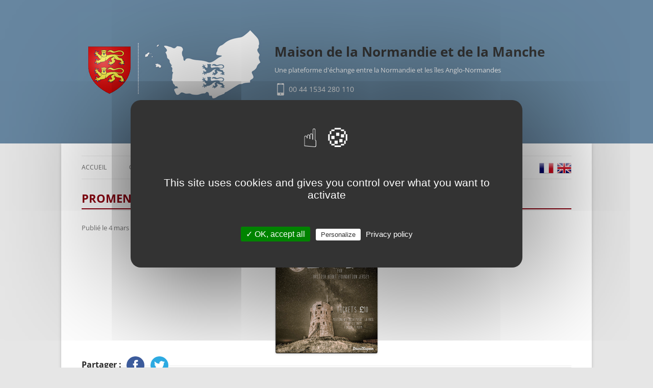

--- FILE ---
content_type: text/html; charset=UTF-8
request_url: https://www.maisondenormandie.com/evenement/promenade-des-fantomes-ghost-walk/promenade-des-fantomes-jersey/
body_size: 9592
content:
<!DOCTYPE html>
<!--[if IE 7]>
<html class="ie ie7" lang="fr-FR">
<![endif]-->
<!--[if IE 8]>
<html class="ie ie8" lang="fr-FR">
<![endif]-->
<!--[if !(IE 7) & !(IE 8)]><!-->
<html lang="fr-FR">
<!--<![endif]-->
<head>
<meta charset="UTF-8" />
<meta name="viewport" content="width=device-width" />
<title>promenade des fantomes Jersey - Maison de la Normandie et de la Manche</title>
<link rel="profile" href="http://gmpg.org/xfn/11" />
<link rel="pingback" href="" />
<!--[if lt IE 9]>
<script src="https://www.maisondenormandie.com/wp-content/themes/twentytwelve/js/html5.js" type="text/javascript"></script>
<![endif]-->
<script type="text/javascript">var iplobserverstart = new Date();</script>
<meta name='robots' content='index, follow, max-image-preview:large, max-snippet:-1, max-video-preview:-1' />

	<!-- This site is optimized with the Yoast SEO plugin v26.6 - https://yoast.com/wordpress/plugins/seo/ -->
	<title>promenade des fantomes Jersey - Maison de la Normandie et de la Manche</title>
	<link rel="canonical" href="https://www.maisondenormandie.com/evenement/promenade-des-fantomes-ghost-walk/promenade-des-fantomes-jersey/" />
	<meta property="og:locale" content="fr_FR" />
	<meta property="og:type" content="article" />
	<meta property="og:title" content="promenade des fantomes Jersey - Maison de la Normandie et de la Manche" />
	<meta property="og:description" content="Partager : FacebookTwitter" />
	<meta property="og:url" content="https://www.maisondenormandie.com/evenement/promenade-des-fantomes-ghost-walk/promenade-des-fantomes-jersey/" />
	<meta property="og:site_name" content="Maison de la Normandie et de la Manche" />
	<meta property="article:modified_time" content="2016-03-04T15:33:08+00:00" />
	<meta property="og:image" content="https://www.maisondenormandie.com/evenement/promenade-des-fantomes-ghost-walk/promenade-des-fantomes-jersey" />
	<meta property="og:image:width" content="200" />
	<meta property="og:image:height" content="210" />
	<meta property="og:image:type" content="image/png" />
	<meta name="twitter:card" content="summary_large_image" />
	<script type="application/ld+json" class="yoast-schema-graph">{"@context":"https://schema.org","@graph":[{"@type":"WebPage","@id":"https://www.maisondenormandie.com/evenement/promenade-des-fantomes-ghost-walk/promenade-des-fantomes-jersey/","url":"https://www.maisondenormandie.com/evenement/promenade-des-fantomes-ghost-walk/promenade-des-fantomes-jersey/","name":"promenade des fantomes Jersey - Maison de la Normandie et de la Manche","isPartOf":{"@id":"https://www.maisondenormandie.com/#website"},"primaryImageOfPage":{"@id":"https://www.maisondenormandie.com/evenement/promenade-des-fantomes-ghost-walk/promenade-des-fantomes-jersey/#primaryimage"},"image":{"@id":"https://www.maisondenormandie.com/evenement/promenade-des-fantomes-ghost-walk/promenade-des-fantomes-jersey/#primaryimage"},"thumbnailUrl":"https://www.maisondenormandie.com/wp-content/uploads/2016/03/promenade-des-fantomes-Jersey.png","datePublished":"2016-03-04T15:32:50+00:00","dateModified":"2016-03-04T15:33:08+00:00","breadcrumb":{"@id":"https://www.maisondenormandie.com/evenement/promenade-des-fantomes-ghost-walk/promenade-des-fantomes-jersey/#breadcrumb"},"inLanguage":"fr-FR","potentialAction":[{"@type":"ReadAction","target":["https://www.maisondenormandie.com/evenement/promenade-des-fantomes-ghost-walk/promenade-des-fantomes-jersey/"]}]},{"@type":"ImageObject","inLanguage":"fr-FR","@id":"https://www.maisondenormandie.com/evenement/promenade-des-fantomes-ghost-walk/promenade-des-fantomes-jersey/#primaryimage","url":"https://www.maisondenormandie.com/wp-content/uploads/2016/03/promenade-des-fantomes-Jersey.png","contentUrl":"https://www.maisondenormandie.com/wp-content/uploads/2016/03/promenade-des-fantomes-Jersey.png","width":200,"height":210,"caption":"promenade paranormale"},{"@type":"BreadcrumbList","@id":"https://www.maisondenormandie.com/evenement/promenade-des-fantomes-ghost-walk/promenade-des-fantomes-jersey/#breadcrumb","itemListElement":[{"@type":"ListItem","position":1,"name":"Accueil","item":"https://www.maisondenormandie.com/"},{"@type":"ListItem","position":2,"name":"La promenade des fantômes &#8211; Ghost Walk à Jersey","item":"https://www.maisondenormandie.com/evenement/promenade-des-fantomes-ghost-walk/"},{"@type":"ListItem","position":3,"name":"promenade des fantomes Jersey"}]},{"@type":"WebSite","@id":"https://www.maisondenormandie.com/#website","url":"https://www.maisondenormandie.com/","name":"Maison de la Normandie et de la Manche","description":"Une plateforme d&#039;échange entre la Normandie et les îles Anglo-Normandes","potentialAction":[{"@type":"SearchAction","target":{"@type":"EntryPoint","urlTemplate":"https://www.maisondenormandie.com/?s={search_term_string}"},"query-input":{"@type":"PropertyValueSpecification","valueRequired":true,"valueName":"search_term_string"}}],"inLanguage":"fr-FR"}]}</script>
	<!-- / Yoast SEO plugin. -->


<link rel="alternate" title="oEmbed (JSON)" type="application/json+oembed" href="https://www.maisondenormandie.com/wp-json/oembed/1.0/embed?url=https%3A%2F%2Fwww.maisondenormandie.com%2Fevenement%2Fpromenade-des-fantomes-ghost-walk%2Fpromenade-des-fantomes-jersey%2F" />
<link rel="alternate" title="oEmbed (XML)" type="text/xml+oembed" href="https://www.maisondenormandie.com/wp-json/oembed/1.0/embed?url=https%3A%2F%2Fwww.maisondenormandie.com%2Fevenement%2Fpromenade-des-fantomes-ghost-walk%2Fpromenade-des-fantomes-jersey%2F&#038;format=xml" />
<style id='wp-img-auto-sizes-contain-inline-css' type='text/css'>
img:is([sizes=auto i],[sizes^="auto," i]){contain-intrinsic-size:3000px 1500px}
/*# sourceURL=wp-img-auto-sizes-contain-inline-css */
</style>
<style id='wp-emoji-styles-inline-css' type='text/css'>

	img.wp-smiley, img.emoji {
		display: inline !important;
		border: none !important;
		box-shadow: none !important;
		height: 1em !important;
		width: 1em !important;
		margin: 0 0.07em !important;
		vertical-align: -0.1em !important;
		background: none !important;
		padding: 0 !important;
	}
/*# sourceURL=wp-emoji-styles-inline-css */
</style>
<link rel='stylesheet' id='wp-block-library-css' href='https://www.maisondenormandie.com/wp-includes/css/dist/block-library/style.min.css' type='text/css' media='all' />
<style id='global-styles-inline-css' type='text/css'>
:root{--wp--preset--aspect-ratio--square: 1;--wp--preset--aspect-ratio--4-3: 4/3;--wp--preset--aspect-ratio--3-4: 3/4;--wp--preset--aspect-ratio--3-2: 3/2;--wp--preset--aspect-ratio--2-3: 2/3;--wp--preset--aspect-ratio--16-9: 16/9;--wp--preset--aspect-ratio--9-16: 9/16;--wp--preset--color--black: #000000;--wp--preset--color--cyan-bluish-gray: #abb8c3;--wp--preset--color--white: #fff;--wp--preset--color--pale-pink: #f78da7;--wp--preset--color--vivid-red: #cf2e2e;--wp--preset--color--luminous-vivid-orange: #ff6900;--wp--preset--color--luminous-vivid-amber: #fcb900;--wp--preset--color--light-green-cyan: #7bdcb5;--wp--preset--color--vivid-green-cyan: #00d084;--wp--preset--color--pale-cyan-blue: #8ed1fc;--wp--preset--color--vivid-cyan-blue: #0693e3;--wp--preset--color--vivid-purple: #9b51e0;--wp--preset--color--blue: #21759b;--wp--preset--color--dark-gray: #444;--wp--preset--color--medium-gray: #9f9f9f;--wp--preset--color--light-gray: #e6e6e6;--wp--preset--gradient--vivid-cyan-blue-to-vivid-purple: linear-gradient(135deg,rgb(6,147,227) 0%,rgb(155,81,224) 100%);--wp--preset--gradient--light-green-cyan-to-vivid-green-cyan: linear-gradient(135deg,rgb(122,220,180) 0%,rgb(0,208,130) 100%);--wp--preset--gradient--luminous-vivid-amber-to-luminous-vivid-orange: linear-gradient(135deg,rgb(252,185,0) 0%,rgb(255,105,0) 100%);--wp--preset--gradient--luminous-vivid-orange-to-vivid-red: linear-gradient(135deg,rgb(255,105,0) 0%,rgb(207,46,46) 100%);--wp--preset--gradient--very-light-gray-to-cyan-bluish-gray: linear-gradient(135deg,rgb(238,238,238) 0%,rgb(169,184,195) 100%);--wp--preset--gradient--cool-to-warm-spectrum: linear-gradient(135deg,rgb(74,234,220) 0%,rgb(151,120,209) 20%,rgb(207,42,186) 40%,rgb(238,44,130) 60%,rgb(251,105,98) 80%,rgb(254,248,76) 100%);--wp--preset--gradient--blush-light-purple: linear-gradient(135deg,rgb(255,206,236) 0%,rgb(152,150,240) 100%);--wp--preset--gradient--blush-bordeaux: linear-gradient(135deg,rgb(254,205,165) 0%,rgb(254,45,45) 50%,rgb(107,0,62) 100%);--wp--preset--gradient--luminous-dusk: linear-gradient(135deg,rgb(255,203,112) 0%,rgb(199,81,192) 50%,rgb(65,88,208) 100%);--wp--preset--gradient--pale-ocean: linear-gradient(135deg,rgb(255,245,203) 0%,rgb(182,227,212) 50%,rgb(51,167,181) 100%);--wp--preset--gradient--electric-grass: linear-gradient(135deg,rgb(202,248,128) 0%,rgb(113,206,126) 100%);--wp--preset--gradient--midnight: linear-gradient(135deg,rgb(2,3,129) 0%,rgb(40,116,252) 100%);--wp--preset--font-size--small: 13px;--wp--preset--font-size--medium: 20px;--wp--preset--font-size--large: 36px;--wp--preset--font-size--x-large: 42px;--wp--preset--spacing--20: 0.44rem;--wp--preset--spacing--30: 0.67rem;--wp--preset--spacing--40: 1rem;--wp--preset--spacing--50: 1.5rem;--wp--preset--spacing--60: 2.25rem;--wp--preset--spacing--70: 3.38rem;--wp--preset--spacing--80: 5.06rem;--wp--preset--shadow--natural: 6px 6px 9px rgba(0, 0, 0, 0.2);--wp--preset--shadow--deep: 12px 12px 50px rgba(0, 0, 0, 0.4);--wp--preset--shadow--sharp: 6px 6px 0px rgba(0, 0, 0, 0.2);--wp--preset--shadow--outlined: 6px 6px 0px -3px rgb(255, 255, 255), 6px 6px rgb(0, 0, 0);--wp--preset--shadow--crisp: 6px 6px 0px rgb(0, 0, 0);}:where(.is-layout-flex){gap: 0.5em;}:where(.is-layout-grid){gap: 0.5em;}body .is-layout-flex{display: flex;}.is-layout-flex{flex-wrap: wrap;align-items: center;}.is-layout-flex > :is(*, div){margin: 0;}body .is-layout-grid{display: grid;}.is-layout-grid > :is(*, div){margin: 0;}:where(.wp-block-columns.is-layout-flex){gap: 2em;}:where(.wp-block-columns.is-layout-grid){gap: 2em;}:where(.wp-block-post-template.is-layout-flex){gap: 1.25em;}:where(.wp-block-post-template.is-layout-grid){gap: 1.25em;}.has-black-color{color: var(--wp--preset--color--black) !important;}.has-cyan-bluish-gray-color{color: var(--wp--preset--color--cyan-bluish-gray) !important;}.has-white-color{color: var(--wp--preset--color--white) !important;}.has-pale-pink-color{color: var(--wp--preset--color--pale-pink) !important;}.has-vivid-red-color{color: var(--wp--preset--color--vivid-red) !important;}.has-luminous-vivid-orange-color{color: var(--wp--preset--color--luminous-vivid-orange) !important;}.has-luminous-vivid-amber-color{color: var(--wp--preset--color--luminous-vivid-amber) !important;}.has-light-green-cyan-color{color: var(--wp--preset--color--light-green-cyan) !important;}.has-vivid-green-cyan-color{color: var(--wp--preset--color--vivid-green-cyan) !important;}.has-pale-cyan-blue-color{color: var(--wp--preset--color--pale-cyan-blue) !important;}.has-vivid-cyan-blue-color{color: var(--wp--preset--color--vivid-cyan-blue) !important;}.has-vivid-purple-color{color: var(--wp--preset--color--vivid-purple) !important;}.has-black-background-color{background-color: var(--wp--preset--color--black) !important;}.has-cyan-bluish-gray-background-color{background-color: var(--wp--preset--color--cyan-bluish-gray) !important;}.has-white-background-color{background-color: var(--wp--preset--color--white) !important;}.has-pale-pink-background-color{background-color: var(--wp--preset--color--pale-pink) !important;}.has-vivid-red-background-color{background-color: var(--wp--preset--color--vivid-red) !important;}.has-luminous-vivid-orange-background-color{background-color: var(--wp--preset--color--luminous-vivid-orange) !important;}.has-luminous-vivid-amber-background-color{background-color: var(--wp--preset--color--luminous-vivid-amber) !important;}.has-light-green-cyan-background-color{background-color: var(--wp--preset--color--light-green-cyan) !important;}.has-vivid-green-cyan-background-color{background-color: var(--wp--preset--color--vivid-green-cyan) !important;}.has-pale-cyan-blue-background-color{background-color: var(--wp--preset--color--pale-cyan-blue) !important;}.has-vivid-cyan-blue-background-color{background-color: var(--wp--preset--color--vivid-cyan-blue) !important;}.has-vivid-purple-background-color{background-color: var(--wp--preset--color--vivid-purple) !important;}.has-black-border-color{border-color: var(--wp--preset--color--black) !important;}.has-cyan-bluish-gray-border-color{border-color: var(--wp--preset--color--cyan-bluish-gray) !important;}.has-white-border-color{border-color: var(--wp--preset--color--white) !important;}.has-pale-pink-border-color{border-color: var(--wp--preset--color--pale-pink) !important;}.has-vivid-red-border-color{border-color: var(--wp--preset--color--vivid-red) !important;}.has-luminous-vivid-orange-border-color{border-color: var(--wp--preset--color--luminous-vivid-orange) !important;}.has-luminous-vivid-amber-border-color{border-color: var(--wp--preset--color--luminous-vivid-amber) !important;}.has-light-green-cyan-border-color{border-color: var(--wp--preset--color--light-green-cyan) !important;}.has-vivid-green-cyan-border-color{border-color: var(--wp--preset--color--vivid-green-cyan) !important;}.has-pale-cyan-blue-border-color{border-color: var(--wp--preset--color--pale-cyan-blue) !important;}.has-vivid-cyan-blue-border-color{border-color: var(--wp--preset--color--vivid-cyan-blue) !important;}.has-vivid-purple-border-color{border-color: var(--wp--preset--color--vivid-purple) !important;}.has-vivid-cyan-blue-to-vivid-purple-gradient-background{background: var(--wp--preset--gradient--vivid-cyan-blue-to-vivid-purple) !important;}.has-light-green-cyan-to-vivid-green-cyan-gradient-background{background: var(--wp--preset--gradient--light-green-cyan-to-vivid-green-cyan) !important;}.has-luminous-vivid-amber-to-luminous-vivid-orange-gradient-background{background: var(--wp--preset--gradient--luminous-vivid-amber-to-luminous-vivid-orange) !important;}.has-luminous-vivid-orange-to-vivid-red-gradient-background{background: var(--wp--preset--gradient--luminous-vivid-orange-to-vivid-red) !important;}.has-very-light-gray-to-cyan-bluish-gray-gradient-background{background: var(--wp--preset--gradient--very-light-gray-to-cyan-bluish-gray) !important;}.has-cool-to-warm-spectrum-gradient-background{background: var(--wp--preset--gradient--cool-to-warm-spectrum) !important;}.has-blush-light-purple-gradient-background{background: var(--wp--preset--gradient--blush-light-purple) !important;}.has-blush-bordeaux-gradient-background{background: var(--wp--preset--gradient--blush-bordeaux) !important;}.has-luminous-dusk-gradient-background{background: var(--wp--preset--gradient--luminous-dusk) !important;}.has-pale-ocean-gradient-background{background: var(--wp--preset--gradient--pale-ocean) !important;}.has-electric-grass-gradient-background{background: var(--wp--preset--gradient--electric-grass) !important;}.has-midnight-gradient-background{background: var(--wp--preset--gradient--midnight) !important;}.has-small-font-size{font-size: var(--wp--preset--font-size--small) !important;}.has-medium-font-size{font-size: var(--wp--preset--font-size--medium) !important;}.has-large-font-size{font-size: var(--wp--preset--font-size--large) !important;}.has-x-large-font-size{font-size: var(--wp--preset--font-size--x-large) !important;}
/*# sourceURL=global-styles-inline-css */
</style>

<style id='classic-theme-styles-inline-css' type='text/css'>
/*! This file is auto-generated */
.wp-block-button__link{color:#fff;background-color:#32373c;border-radius:9999px;box-shadow:none;text-decoration:none;padding:calc(.667em + 2px) calc(1.333em + 2px);font-size:1.125em}.wp-block-file__button{background:#32373c;color:#fff;text-decoration:none}
/*# sourceURL=/wp-includes/css/classic-themes.min.css */
</style>
<link rel='stylesheet' id='contact-form-7-css' href='https://www.maisondenormandie.com/wp-content/plugins/contact-form-7/includes/css/styles.css?ver=6.1.4' type='text/css' media='all' />
<link rel='stylesheet' id='wpdm-fonticon-css' href='https://www.maisondenormandie.com/wp-content/plugins/download-manager/assets/wpdm-iconfont/css/wpdm-icons.css' type='text/css' media='all' />
<link rel='stylesheet' id='wpdm-front-css' href='https://www.maisondenormandie.com/wp-content/plugins/download-manager/assets/css/front.min.css' type='text/css' media='all' />
<link rel='stylesheet' id='mn-tarteaucitron-css' href='https://www.maisondenormandie.com/wp-content/plugins/mn-tarteaucitron/tarteaucitron/css/tarteaucitron.css' type='text/css' media='all' />
<link rel='stylesheet' id='custom-tarteaucitron-css' href='https://www.maisondenormandie.com/wp-content/plugins/mn-tarteaucitron//style.css' type='text/css' media='all' />
<link rel='stylesheet' id='parent-style-css' href='https://www.maisondenormandie.com/wp-content/themes/twentytwelve/style.css' type='text/css' media='all' />
<link rel='stylesheet' id='twentytwelve-fonts-css' href='https://www.maisondenormandie.com/wp-content/themes/twentytwelve/fonts/font-open-sans.css?ver=20230328' type='text/css' media='all' />
<link rel='stylesheet' id='twentytwelve-style-css' href='https://www.maisondenormandie.com/wp-content/themes/maisondenormandie/style.css?ver=20251202' type='text/css' media='all' />
<link rel='stylesheet' id='twentytwelve-block-style-css' href='https://www.maisondenormandie.com/wp-content/themes/twentytwelve/css/blocks.css?ver=20251031' type='text/css' media='all' />
<link rel='stylesheet' id='simple-share-buttons-adder-ssba-css' href='https://www.maisondenormandie.com/wp-content/plugins/simple-share-buttons-adder/css/ssba.css?ver=1759386883' type='text/css' media='all' />
<style id='simple-share-buttons-adder-ssba-inline-css' type='text/css'>
	.ssba {
									
									
									
									
								}
								.ssba img
								{
									width: 35px !important;
									padding: 6px;
									border:  0;
									box-shadow: none !important;
									display: inline !important;
									vertical-align: middle;
									box-sizing: unset;
								}

								.ssba-classic-2 .ssbp-text {
									display: none!important;
								}

								.ssba .fb-save
								{
								padding: 6px;
								line-height: 30px; }
								.ssba, .ssba a
								{
									text-decoration:none;
									background: none;
									
									font-size: 16px;
									
									font-weight: bold;
								}
								

			   #ssba-bar-2 .ssbp-bar-list {
					max-width: 48px !important;;
			   }
			   #ssba-bar-2 .ssbp-bar-list li a {height: 48px !important; width: 48px !important; 
				}
				#ssba-bar-2 .ssbp-bar-list li a:hover {
				}

				#ssba-bar-2 .ssbp-bar-list li a svg,
				 #ssba-bar-2 .ssbp-bar-list li a svg path, .ssbp-bar-list li a.ssbp-surfingbird span:not(.color-icon) svg polygon {line-height: 48px !important;; font-size: 18px;}
				#ssba-bar-2 .ssbp-bar-list li a:hover svg,
				 #ssba-bar-2 .ssbp-bar-list li a:hover svg path, .ssbp-bar-list li a.ssbp-surfingbird span:not(.color-icon) svg polygon {}
				#ssba-bar-2 .ssbp-bar-list li {
				margin: 0px 0!important;
				}@media only screen and ( max-width: 750px ) {
				#ssba-bar-2 {
				display: block;
				}
			}
/*# sourceURL=simple-share-buttons-adder-ssba-inline-css */
</style>

<link rel="alternate" type="application/rss+xml" title="Maison de la Normandie et de la Manche &raquo; Flux" href="https://www.maisondenormandie.com/feed/" />
<link rel="icon" href="https://www.maisondenormandie.com/wp-content/uploads/2016/02/cropped-favicon-32x32.png" sizes="32x32" />
<link rel="icon" href="https://www.maisondenormandie.com/wp-content/uploads/2016/02/cropped-favicon-192x192.png" sizes="192x192" />
<link rel="apple-touch-icon" href="https://www.maisondenormandie.com/wp-content/uploads/2016/02/cropped-favicon-180x180.png" />
<meta name="msapplication-TileImage" content="https://www.maisondenormandie.com/wp-content/uploads/2016/02/cropped-favicon-270x270.png" />
<meta name="generator" content="WordPress Download Manager 3.3.44" />
                <style>
        /* WPDM Link Template Styles */        </style>
                <style>

            :root {
                --color-primary: #4a8eff;
                --color-primary-rgb: 74, 142, 255;
                --color-primary-hover: #5998ff;
                --color-primary-active: #3281ff;
                --clr-sec: #6c757d;
                --clr-sec-rgb: 108, 117, 125;
                --clr-sec-hover: #6c757d;
                --clr-sec-active: #6c757d;
                --color-secondary: #6c757d;
                --color-secondary-rgb: 108, 117, 125;
                --color-secondary-hover: #6c757d;
                --color-secondary-active: #6c757d;
                --color-success: #018e11;
                --color-success-rgb: 1, 142, 17;
                --color-success-hover: #0aad01;
                --color-success-active: #0c8c01;
                --color-info: #2CA8FF;
                --color-info-rgb: 44, 168, 255;
                --color-info-hover: #2CA8FF;
                --color-info-active: #2CA8FF;
                --color-warning: #FFB236;
                --color-warning-rgb: 255, 178, 54;
                --color-warning-hover: #FFB236;
                --color-warning-active: #FFB236;
                --color-danger: #ff5062;
                --color-danger-rgb: 255, 80, 98;
                --color-danger-hover: #ff5062;
                --color-danger-active: #ff5062;
                --color-green: #30b570;
                --color-blue: #0073ff;
                --color-purple: #8557D3;
                --color-red: #ff5062;
                --color-muted: rgba(69, 89, 122, 0.6);
                --wpdm-font: "Sen", -apple-system, BlinkMacSystemFont, "Segoe UI", Roboto, Helvetica, Arial, sans-serif, "Apple Color Emoji", "Segoe UI Emoji", "Segoe UI Symbol";
            }

            .wpdm-download-link.btn.btn-primary {
                border-radius: 4px;
            }


        </style>
        </head>

<body class="attachment wp-singular attachment-template-default single single-attachment postid-546 attachmentid-546 attachment-png wp-embed-responsive wp-theme-twentytwelve wp-child-theme-maisondenormandie custom-font-enabled">

<header id="masthead" class="site-header" role="banner">
	<div class="hgroup">
		<h1 class="site-title"><a href="https://www.maisondenormandie.com/" title="Maison de la Normandie et de la Manche" rel="home">Maison de la Normandie et de la Manche</a></h1>
		<h2 class="site-description">Une plateforme d&#039;échange entre la Normandie et les îles Anglo-Normandes</h2>
		<p class="phone">00 44 1534 280 110</p>
	</div>
</header><!-- #masthead -->

<div id="page" class="hfeed site">
	
	<nav id="site-navigation" class="main-navigation" role="navigation">
		<button class="menu-toggle">Menu</button>
		<a class="assistive-text" href="#content" title="Aller au contenu">Aller au contenu</a>
		<div class="menu-primaire-container"><ul id="menu-primaire" class="nav-menu"><li id="menu-item-193" class="menu-item menu-item-type-custom menu-item-object-custom menu-item-home menu-item-193"><a href="http://www.maisondenormandie.com">Accueil</a></li>
<li id="menu-item-180" class="menu-item menu-item-type-post_type menu-item-object-page menu-item-has-children menu-item-180"><a href="https://www.maisondenormandie.com/qui-sommes-nous/">Qui sommes-nous ?</a>
<ul class="sub-menu">
	<li id="menu-item-184" class="menu-item menu-item-type-post_type menu-item-object-page menu-item-184"><a href="https://www.maisondenormandie.com/qui-sommes-nous/contexte/">Contexte</a></li>
	<li id="menu-item-183" class="menu-item menu-item-type-post_type menu-item-object-page menu-item-183"><a href="https://www.maisondenormandie.com/qui-sommes-nous/nos-missions/">Nos missions</a></li>
	<li id="menu-item-182" class="menu-item menu-item-type-post_type menu-item-object-page menu-item-182"><a href="https://www.maisondenormandie.com/qui-sommes-nous/composition/">Composition</a></li>
	<li id="menu-item-3617" class="menu-item menu-item-type-post_type menu-item-object-page menu-item-3617"><a href="https://www.maisondenormandie.com/qui-sommes-nous/deliberations/">Délibérations</a></li>
	<li id="menu-item-181" class="menu-item menu-item-type-post_type menu-item-object-page menu-item-181"><a href="https://www.maisondenormandie.com/qui-sommes-nous/nos-partenaires/">Nos partenaires</a></li>
</ul>
</li>
<li id="menu-item-216" class="menu-item menu-item-type-custom menu-item-object-custom menu-item-has-children menu-item-216"><a>Infos pratiques</a>
<ul class="sub-menu">
	<li id="menu-item-191" class="menu-item menu-item-type-post_type menu-item-object-page menu-item-191"><a href="https://www.maisondenormandie.com/infos-pratiques/les-iles-anglo-normandes/">Les îles Anglo-Normandes</a></li>
	<li id="menu-item-4805" class="menu-item menu-item-type-post_type menu-item-object-page menu-item-4805"><a href="https://www.maisondenormandie.com/infos-pratiques/venir-dans-les-iles/">Venir dans les îles</a></li>
	<li id="menu-item-190" class="menu-item menu-item-type-post_type menu-item-object-page menu-item-190"><a href="https://www.maisondenormandie.com/infos-pratiques/emploi/">Travailler dans les îles</a></li>
	<li id="menu-item-189" class="menu-item menu-item-type-post_type menu-item-object-page menu-item-189"><a href="https://www.maisondenormandie.com/divers/">Recherches généalogiques</a></li>
	<li id="menu-item-1505" class="menu-item menu-item-type-post_type menu-item-object-page menu-item-1505"><a href="https://www.maisondenormandie.com/infos-pratiques/jumelages-normandie-jersey-guernesey-aurigny/">Les jumelages</a></li>
</ul>
</li>
<li id="menu-item-188" class="menu-item menu-item-type-post_type menu-item-object-page menu-item-188"><a href="https://www.maisondenormandie.com/contact/">Contact</a></li>
<li id="menu-item-238" class="menu-item menu-item-type-taxonomy menu-item-object-category menu-item-238"><a href="https://www.maisondenormandie.com/category/publications/">Publications</a></li>
</ul></div>		<div class="flags-container">
			<a class="flag french" href="http://www.maisondenormandie.com" title="Site en français">FR</a>
			<a class="flag english" href="http://www.maisondenormandie.com/en" title="English site">EN</a>
		</div>
	</nav><!-- #site-navigation -->

		 
		

	<div id="main" class="wrapper">
	<div id="primary" class="site-content">
		<div id="content" role="main">

		
				<article id="post-546" class="image-attachment post-546 attachment type-attachment status-inherit hentry">
					<header class="entry-header">
						<h1 class="entry-title">promenade des fantomes Jersey</h1>

						<footer class="entry-meta">
							<span class="meta-prep meta-prep-entry-date">Publié le </span> <span class="entry-date"><time class="entry-date" datetime="2016-03-04T16:32:50+02:00">4 mars 2016</time></span> à <a href="https://www.maisondenormandie.com/wp-content/uploads/2016/03/promenade-des-fantomes-Jersey.png" title="Lien vers l'image en taille originale">200 &times; 210</a> dans <a href="https://www.maisondenormandie.com/evenement/promenade-des-fantomes-ghost-walk/" title="Aller à La promenade des fantômes &#8211; Ghost Walk à Jersey" rel="gallery">La promenade des fantômes &#8211; Ghost Walk à Jersey</a>.													</footer><!-- .entry-meta -->

						<nav id="image-navigation" class="navigation">
							<span class="previous-image"></span>
							<span class="next-image"></span>
						</nav><!-- #image-navigation -->
					</header><!-- .entry-header -->

					<div class="entry-content">

						<div class="entry-attachment">
							<div class="attachment">
											<a href="https://www.maisondenormandie.com/wp-content/uploads/2016/03/promenade-des-fantomes-Jersey.png" title="promenade des fantomes Jersey" rel="attachment">
									<img width="200" height="210" src="https://www.maisondenormandie.com/wp-content/uploads/2016/03/promenade-des-fantomes-Jersey.png" class="attachment-960x960 size-960x960" alt="promenade paranormale" decoding="async" />								</a>

															</div><!-- .attachment -->

						</div><!-- .entry-attachment -->

						<div class="entry-description">
							<!-- Simple Share Buttons Adder (8.5.3) simplesharebuttons.com --><div class="ssba-classic-2 ssba ssbp-wrap alignleft ssbp--theme-1"><div style="text-align:left"><span class="ssba-share-text">Partager : </span><a data-site="facebook" class="ssba_facebook_share ssba_share_link" href="https://www.facebook.com/sharer.php?t=promenade des fantomes Jersey&u=https://www.maisondenormandie.com/evenement/promenade-des-fantomes-ghost-walk/promenade-des-fantomes-jersey/"  target=_blank  style="color:; background-color: ; height: 48px; width: 48px; " ><img decoding="async" src="https://www.maisondenormandie.com/wp-content/plugins/simple-share-buttons-adder/buttons/somacro/facebook.png" style="width: 35px;" title="facebook" class="ssba ssba-img" alt="Share on facebook" /><div title="Facebook" class="ssbp-text">Facebook</div></a><a data-site="twitter" class="ssba_twitter_share ssba_share_link" href="https://twitter.com/intent/tweet?text=promenade des fantomes Jersey&url=https://www.maisondenormandie.com/evenement/promenade-des-fantomes-ghost-walk/promenade-des-fantomes-jersey/&via="  target=_blank  style="color:; background-color: ; height: 48px; width: 48px; " ><img decoding="async" src="https://www.maisondenormandie.com/wp-content/plugins/simple-share-buttons-adder/buttons/somacro/twitter.png" style="width: 35px;" title="twitter" class="ssba ssba-img" alt="Share on twitter" /><div title="Twitter" class="ssbp-text">Twitter</div></a></div></div>													</div><!-- .entry-description -->

					</div><!-- .entry-content -->

				</article><!-- #post -->

				
<div id="comments" class="comments-area">

	
	
	
</div><!-- #comments .comments-area -->

			
		</div><!-- #content -->
	</div><!-- #primary -->

</div><!-- #main .wrapper -->
<footer id="colophon" role="contentinfo">
	<div class="site-info">
		<div class="site-info__right">
			<div class="site-info__iframe">
				<h3 class="mie"><a href="http://www.manche-iles.com/fr/" target="_blank">Réservez votre billet vers les îles Anglo-Normandes avec Manche îles express</a></h3>
				<!-- <div style="text-align:center;"><iframe src="//v.calameo.com/?bkcode=005835069239946e62041&mode=mini&showsharemenu=false&clickto=view&clicktarget=_self" width="480" height="300" frameborder="0" scrolling="no" allowtransparency allowfullscreen style="margin:0 auto;"></iframe></div> -->
				<!-- <div style="text-align:center;"><iframe src="//v.calameo.com/?bkcode=00469286962c1a4abba5b&mode=mini&showsharemenu=false&clickto=view&clicktarget=_self" width="300" height="194" frameborder="0" scrolling="no" allowtransparency allowfullscreen style="margin:0 auto;"></iframe></div> -->
				<!-- <div style="text-align:center;"><iframe src="//v.calameo.com/?bkcode=0046928695dd8ac0f3e5d&mode=mini&showsharemenu=false&clickto=view&clicktarget=_self" width="300" height="194" frameborder="0" scrolling="no" allowtransparency allowfullscreen style="margin:0 auto;"></iframe></div> -->
				<div style="text-align:center;"><iframe src="//v.calameo.com/?bkcode=004692869314c595d9097&mode=mini&showsharemenu=false&clickto=view&clicktarget=_self" width="300" height="194" frameborder="0" scrolling="no" allowtransparency allowfullscreen style="margin:0 auto;"></iframe></div>
			</div>
		</div>
		<div class="site-info__left">
			<div class="site-info__partners">
				<h3>Nos partenaires</h3>
				<a href="https://www.manche.fr" target="_blank" class="logocd50"><img src="https://www.maisondenormandie.com/wp-content/themes/maisondenormandie/img/logo-manche2022.png" alt="" width="110" height="104"></a>
				<a href="http://www.normandie.fr" target="_blank"><img src="https://www.maisondenormandie.com/wp-content/themes/maisondenormandie/img/logo-region-normandie-110.jpg" alt="" width="110" height="104"></a>
			</div>
			<div class="site-info__copyright">
				<p><a href="http://www.maisondenormandie.com/?page_id=38">Mentions légales</a> - <a href="https://www.maisondenormandie.com/accessibilite/">Accessibilité</a> <br>Hébergement : <a href="http://www.manchenumerique.fr/">Manche Numérique</a></p>
			</div>
		</div>

	</div><!-- .site-info -->
</footer><!-- #colophon -->
</div><!-- #page -->

<script type="text/javascript" id="cd-matomojs-js-extra">
/* <![CDATA[ */
var paramsMatomo = {"siteMatomo":"13"};
//# sourceURL=cd-matomojs-js-extra
/* ]]> */
</script>
<script type="text/javascript" src="https://www.maisondenormandie.com/wp-content/plugins/cd-matomojs/cd-matomo.js" id="cd-matomojs-js"></script>
<script type="text/javascript" src="https://www.maisondenormandie.com/wp-includes/js/dist/hooks.min.js?ver=dd5603f07f9220ed27f1" id="wp-hooks-js"></script>
<script type="text/javascript" src="https://www.maisondenormandie.com/wp-includes/js/dist/i18n.min.js?ver=c26c3dc7bed366793375" id="wp-i18n-js"></script>
<script type="text/javascript" id="wp-i18n-js-after">
/* <![CDATA[ */
wp.i18n.setLocaleData( { 'text direction\u0004ltr': [ 'ltr' ] } );
//# sourceURL=wp-i18n-js-after
/* ]]> */
</script>
<script type="text/javascript" src="https://www.maisondenormandie.com/wp-content/plugins/contact-form-7/includes/swv/js/index.js?ver=6.1.4" id="swv-js"></script>
<script type="text/javascript" id="contact-form-7-js-translations">
/* <![CDATA[ */
( function( domain, translations ) {
	var localeData = translations.locale_data[ domain ] || translations.locale_data.messages;
	localeData[""].domain = domain;
	wp.i18n.setLocaleData( localeData, domain );
} )( "contact-form-7", {"translation-revision-date":"2025-02-06 12:02:14+0000","generator":"GlotPress\/4.0.1","domain":"messages","locale_data":{"messages":{"":{"domain":"messages","plural-forms":"nplurals=2; plural=n > 1;","lang":"fr"},"This contact form is placed in the wrong place.":["Ce formulaire de contact est plac\u00e9 dans un mauvais endroit."],"Error:":["Erreur\u00a0:"]}},"comment":{"reference":"includes\/js\/index.js"}} );
//# sourceURL=contact-form-7-js-translations
/* ]]> */
</script>
<script type="text/javascript" id="contact-form-7-js-before">
/* <![CDATA[ */
var wpcf7 = {
    "api": {
        "root": "https:\/\/www.maisondenormandie.com\/wp-json\/",
        "namespace": "contact-form-7\/v1"
    }
};
//# sourceURL=contact-form-7-js-before
/* ]]> */
</script>
<script type="text/javascript" src="https://www.maisondenormandie.com/wp-content/plugins/contact-form-7/includes/js/index.js?ver=6.1.4" id="contact-form-7-js"></script>
<script type="text/javascript" src="https://www.maisondenormandie.com/wp-includes/js/jquery/jquery.min.js?ver=3.7.1" id="jquery-core-js"></script>
<script type="text/javascript" src="https://www.maisondenormandie.com/wp-includes/js/jquery/jquery-migrate.min.js?ver=3.4.1" id="jquery-migrate-js"></script>
<script type="text/javascript" src="https://www.maisondenormandie.com/wp-includes/js/jquery/jquery.form.min.js?ver=4.3.0" id="jquery-form-js"></script>
<script type="text/javascript" src="https://www.maisondenormandie.com/wp-content/plugins/download-manager/assets/js/wpdm.min.js" id="wpdm-frontend-js-js"></script>
<script type="text/javascript" id="wpdm-frontjs-js-extra">
/* <![CDATA[ */
var wpdm_url = {"home":"https://www.maisondenormandie.com/","site":"https://www.maisondenormandie.com/","ajax":"https://www.maisondenormandie.com/wp-admin/admin-ajax.php"};
var wpdm_js = {"spinner":"\u003Ci class=\"wpdm-icon wpdm-sun wpdm-spin\"\u003E\u003C/i\u003E","client_id":"6510964637fdb5a4f93549e395316108"};
var wpdm_strings = {"pass_var":"Mot de passe v\u00e9rifi\u00e9\u00a0!","pass_var_q":"Veuillez cliquer sur le bouton suivant pour commencer le t\u00e9l\u00e9chargement.","start_dl":"Commencer le t\u00e9l\u00e9chargement"};
//# sourceURL=wpdm-frontjs-js-extra
/* ]]> */
</script>
<script type="text/javascript" src="https://www.maisondenormandie.com/wp-content/plugins/download-manager/assets/js/front.min.js?ver=3.3.44" id="wpdm-frontjs-js"></script>
<script type="text/javascript" src="https://www.maisondenormandie.com/wp-content/plugins/mn-tarteaucitron/tarteaucitron/tarteaucitron.js" id="mn-tarteaucitronjs-js"></script>
<script type="text/javascript" src="https://www.maisondenormandie.com/wp-content/plugins/mn-tarteaucitron/mn-tarteaucitron-script.js" id="mn-tarteaucitronjs-script-js"></script>
<script type="text/javascript" src="https://www.maisondenormandie.com/wp-content/plugins/mn-tarteaucitron/mn-tarteaucitron-script-services.js" id="mn-tarteaucitronjs-script-services-js"></script>
<script type="text/javascript" src="https://www.maisondenormandie.com/wp-content/plugins/simple-share-buttons-adder/js/ssba.js?ver=1759386883" id="simple-share-buttons-adder-ssba-js"></script>
<script type="text/javascript" id="simple-share-buttons-adder-ssba-js-after">
/* <![CDATA[ */
Main.boot( [] );
//# sourceURL=simple-share-buttons-adder-ssba-js-after
/* ]]> */
</script>
<script type="text/javascript" src="https://www.maisondenormandie.com/wp-content/themes/twentytwelve/js/navigation.js?ver=20250303" id="twentytwelve-navigation-js" defer="defer" data-wp-strategy="defer"></script>
<script type="speculationrules">
{"prefetch":[{"source":"document","where":{"and":[{"href_matches":"/*"},{"not":{"href_matches":["/wp-*.php","/wp-admin/*","/wp-content/uploads/*","/wp-content/*","/wp-content/plugins/*","/wp-content/themes/maisondenormandie/*","/wp-content/themes/twentytwelve/*","/*\\?(.+)"]}},{"not":{"selector_matches":"a[rel~=\"nofollow\"]"}},{"not":{"selector_matches":".no-prefetch, .no-prefetch a"}}]},"eagerness":"conservative"}]}
</script>
            <script>
                const abmsg = "We noticed an ad blocker. Consider whitelisting us to support the site ❤️";
                const abmsgd = "download";
                const iswpdmpropage = 0;
                jQuery(function($){

                    
                });
            </script>
            <div id="fb-root"></div>
            <script id="wp-emoji-settings" type="application/json">
{"baseUrl":"https://s.w.org/images/core/emoji/17.0.2/72x72/","ext":".png","svgUrl":"https://s.w.org/images/core/emoji/17.0.2/svg/","svgExt":".svg","source":{"concatemoji":"https://www.maisondenormandie.com/wp-includes/js/wp-emoji-release.min.js"}}
</script>
<script type="module">
/* <![CDATA[ */
/*! This file is auto-generated */
const a=JSON.parse(document.getElementById("wp-emoji-settings").textContent),o=(window._wpemojiSettings=a,"wpEmojiSettingsSupports"),s=["flag","emoji"];function i(e){try{var t={supportTests:e,timestamp:(new Date).valueOf()};sessionStorage.setItem(o,JSON.stringify(t))}catch(e){}}function c(e,t,n){e.clearRect(0,0,e.canvas.width,e.canvas.height),e.fillText(t,0,0);t=new Uint32Array(e.getImageData(0,0,e.canvas.width,e.canvas.height).data);e.clearRect(0,0,e.canvas.width,e.canvas.height),e.fillText(n,0,0);const a=new Uint32Array(e.getImageData(0,0,e.canvas.width,e.canvas.height).data);return t.every((e,t)=>e===a[t])}function p(e,t){e.clearRect(0,0,e.canvas.width,e.canvas.height),e.fillText(t,0,0);var n=e.getImageData(16,16,1,1);for(let e=0;e<n.data.length;e++)if(0!==n.data[e])return!1;return!0}function u(e,t,n,a){switch(t){case"flag":return n(e,"\ud83c\udff3\ufe0f\u200d\u26a7\ufe0f","\ud83c\udff3\ufe0f\u200b\u26a7\ufe0f")?!1:!n(e,"\ud83c\udde8\ud83c\uddf6","\ud83c\udde8\u200b\ud83c\uddf6")&&!n(e,"\ud83c\udff4\udb40\udc67\udb40\udc62\udb40\udc65\udb40\udc6e\udb40\udc67\udb40\udc7f","\ud83c\udff4\u200b\udb40\udc67\u200b\udb40\udc62\u200b\udb40\udc65\u200b\udb40\udc6e\u200b\udb40\udc67\u200b\udb40\udc7f");case"emoji":return!a(e,"\ud83e\u1fac8")}return!1}function f(e,t,n,a){let r;const o=(r="undefined"!=typeof WorkerGlobalScope&&self instanceof WorkerGlobalScope?new OffscreenCanvas(300,150):document.createElement("canvas")).getContext("2d",{willReadFrequently:!0}),s=(o.textBaseline="top",o.font="600 32px Arial",{});return e.forEach(e=>{s[e]=t(o,e,n,a)}),s}function r(e){var t=document.createElement("script");t.src=e,t.defer=!0,document.head.appendChild(t)}a.supports={everything:!0,everythingExceptFlag:!0},new Promise(t=>{let n=function(){try{var e=JSON.parse(sessionStorage.getItem(o));if("object"==typeof e&&"number"==typeof e.timestamp&&(new Date).valueOf()<e.timestamp+604800&&"object"==typeof e.supportTests)return e.supportTests}catch(e){}return null}();if(!n){if("undefined"!=typeof Worker&&"undefined"!=typeof OffscreenCanvas&&"undefined"!=typeof URL&&URL.createObjectURL&&"undefined"!=typeof Blob)try{var e="postMessage("+f.toString()+"("+[JSON.stringify(s),u.toString(),c.toString(),p.toString()].join(",")+"));",a=new Blob([e],{type:"text/javascript"});const r=new Worker(URL.createObjectURL(a),{name:"wpTestEmojiSupports"});return void(r.onmessage=e=>{i(n=e.data),r.terminate(),t(n)})}catch(e){}i(n=f(s,u,c,p))}t(n)}).then(e=>{for(const n in e)a.supports[n]=e[n],a.supports.everything=a.supports.everything&&a.supports[n],"flag"!==n&&(a.supports.everythingExceptFlag=a.supports.everythingExceptFlag&&a.supports[n]);var t;a.supports.everythingExceptFlag=a.supports.everythingExceptFlag&&!a.supports.flag,a.supports.everything||((t=a.source||{}).concatemoji?r(t.concatemoji):t.wpemoji&&t.twemoji&&(r(t.twemoji),r(t.wpemoji)))});
//# sourceURL=https://www.maisondenormandie.com/wp-includes/js/wp-emoji-loader.min.js
/* ]]> */
</script>
</body>

</html>